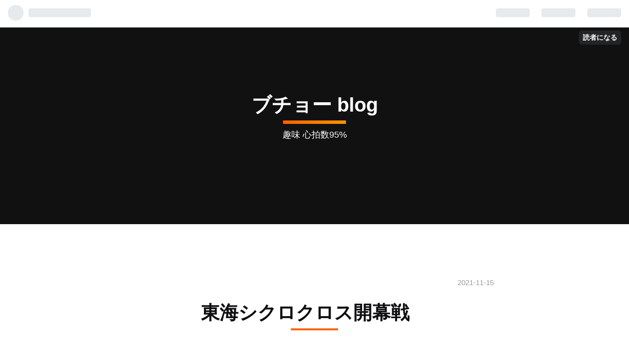

--- FILE ---
content_type: text/html; charset=utf-8
request_url: https://bucyoub51.hatenablog.com/entry/2021/11/15/%E6%9D%B1%E6%B5%B7%E3%82%B7%E3%82%AF%E3%83%AD%E3%82%AF%E3%83%AD%E3%82%B9%E9%96%8B%E5%B9%95%E6%88%A6_
body_size: 11907
content:
<!DOCTYPE html>
<html
  lang="ja"

data-admin-domain="//blog.hatena.ne.jp"
data-admin-origin="https://blog.hatena.ne.jp"
data-author="bucyoub51"
data-avail-langs="ja en"
data-blog="bucyoub51.hatenablog.com"
data-blog-host="bucyoub51.hatenablog.com"
data-blog-is-public="1"
data-blog-name="ブチョー blog"
data-blog-owner="bucyoub51"
data-blog-show-ads="1"
data-blog-show-sleeping-ads=""
data-blog-uri="https://bucyoub51.hatenablog.com/"
data-blog-uuid="8599973812314930227"
data-blogs-uri-base="https://bucyoub51.hatenablog.com"
data-brand="hatenablog"
data-data-layer="{&quot;hatenablog&quot;:{&quot;admin&quot;:{},&quot;analytics&quot;:{&quot;brand_property_id&quot;:&quot;&quot;,&quot;measurement_id&quot;:&quot;&quot;,&quot;non_sampling_property_id&quot;:&quot;&quot;,&quot;property_id&quot;:&quot;&quot;,&quot;separated_property_id&quot;:&quot;UA-29716941-23&quot;},&quot;blog&quot;:{&quot;blog_id&quot;:&quot;8599973812314930227&quot;,&quot;content_seems_japanese&quot;:&quot;true&quot;,&quot;disable_ads&quot;:&quot;&quot;,&quot;enable_ads&quot;:&quot;true&quot;,&quot;enable_keyword_link&quot;:&quot;true&quot;,&quot;entry_show_footer_related_entries&quot;:&quot;true&quot;,&quot;force_pc_view&quot;:&quot;false&quot;,&quot;is_public&quot;:&quot;true&quot;,&quot;is_responsive_view&quot;:&quot;false&quot;,&quot;is_sleeping&quot;:&quot;false&quot;,&quot;lang&quot;:&quot;ja&quot;,&quot;name&quot;:&quot;\u30d6\u30c1\u30e7\u30fc blog&quot;,&quot;owner_name&quot;:&quot;bucyoub51&quot;,&quot;uri&quot;:&quot;https://bucyoub51.hatenablog.com/&quot;},&quot;brand&quot;:&quot;hatenablog&quot;,&quot;page_id&quot;:&quot;entry&quot;,&quot;permalink_entry&quot;:{&quot;author_name&quot;:&quot;bucyoub51&quot;,&quot;categories&quot;:&quot;&quot;,&quot;character_count&quot;:383,&quot;date&quot;:&quot;2021-11-15&quot;,&quot;entry_id&quot;:&quot;13574176438033083637&quot;,&quot;first_category&quot;:&quot;&quot;,&quot;hour&quot;:&quot;10&quot;,&quot;title&quot;:&quot;\u6771\u6d77\u30b7\u30af\u30ed\u30af\u30ed\u30b9\u958b\u5e55\u6226\u3000&quot;,&quot;uri&quot;:&quot;https://bucyoub51.hatenablog.com/entry/2021/11/15/%E6%9D%B1%E6%B5%B7%E3%82%B7%E3%82%AF%E3%83%AD%E3%82%AF%E3%83%AD%E3%82%B9%E9%96%8B%E5%B9%95%E6%88%A6_&quot;},&quot;pro&quot;:&quot;free&quot;,&quot;router_type&quot;:&quot;blogs&quot;}}"
data-device="pc"
data-dont-recommend-pro="false"
data-global-domain="https://hatena.blog"
data-globalheader-color="b"
data-globalheader-type="pc"
data-has-touch-view="1"
data-help-url="https://help.hatenablog.com"
data-page="entry"
data-parts-domain="https://hatenablog-parts.com"
data-plus-available=""
data-pro="false"
data-router-type="blogs"
data-sentry-dsn="https://03a33e4781a24cf2885099fed222b56d@sentry.io/1195218"
data-sentry-environment="production"
data-sentry-sample-rate="0.1"
data-static-domain="https://cdn.blog.st-hatena.com"
data-version="65a34321b4dd58b0e5d22a48708818"




  data-initial-state="{}"

  >
  <head prefix="og: http://ogp.me/ns# fb: http://ogp.me/ns/fb# article: http://ogp.me/ns/article#">

  

  
  <meta name="viewport" content="width=device-width, initial-scale=1.0" />


  


  

  <meta name="robots" content="max-image-preview:large" />


  <meta charset="utf-8"/>
  <meta http-equiv="X-UA-Compatible" content="IE=7; IE=9; IE=10; IE=11" />
  <title>東海シクロクロス開幕戦　 - ブチョー blog</title>

  
  <link rel="canonical" href="https://bucyoub51.hatenablog.com/entry/2021/11/15/%E6%9D%B1%E6%B5%B7%E3%82%B7%E3%82%AF%E3%83%AD%E3%82%AF%E3%83%AD%E3%82%B9%E9%96%8B%E5%B9%95%E6%88%A6_"/>



  

<meta itemprop="name" content="東海シクロクロス開幕戦　 - ブチョー blog"/>

  <meta itemprop="image" content="https://cdn.image.st-hatena.com/image/scale/e6b1fabf444260db536db6cf0b4bf566a54dfd84/backend=imagemagick;version=1;width=1300/https%3A%2F%2Fcdn-ak.f.st-hatena.com%2Fimages%2Ffotolife%2Fb%2Fbucyoub51%2F20211115%2F20211115092935.jpg"/>


  <meta property="og:title" content="東海シクロクロス開幕戦　 - ブチョー blog"/>
<meta property="og:type" content="article"/>
  <meta property="og:url" content="https://bucyoub51.hatenablog.com/entry/2021/11/15/%E6%9D%B1%E6%B5%B7%E3%82%B7%E3%82%AF%E3%83%AD%E3%82%AF%E3%83%AD%E3%82%B9%E9%96%8B%E5%B9%95%E6%88%A6_"/>

  <meta property="og:image" content="https://cdn.image.st-hatena.com/image/scale/e6b1fabf444260db536db6cf0b4bf566a54dfd84/backend=imagemagick;version=1;width=1300/https%3A%2F%2Fcdn-ak.f.st-hatena.com%2Fimages%2Ffotolife%2Fb%2Fbucyoub51%2F20211115%2F20211115092935.jpg"/>

<meta property="og:image:alt" content="東海シクロクロス開幕戦　 - ブチョー blog"/>
    <meta property="og:description" content="ここまで来るのが本当に長かった 去年は松葉杖ついていて まともなレースは2年前 レース始まる前に色々思ったら泣けてきた 後は走るだけ カテゴリー2 優勝 今回 25人だったから昇格は1人だけ 勝ちに行きました 最後までモリモリ走れた 乗り方が良くなった 筋肉で抑え込めてる 僕のサポートチーム ウェイト 中島通接骨院 若山先生 栄養士 ケイコ先生 ここに リカバリーの みさき接骨院藤田先生が入る IRCタイヤシラクエッジ フロント１．６０bar リア １．７０bar 内緒のインサート入れました ２０ｇでシーラントを２０ｇ減らしました ±ゼロ インサート入れることでピットまで乗って帰れます 安定の…" />
<meta property="og:site_name" content="ブチョー blog"/>

  <meta property="article:published_time" content="2021-11-15T01:08:28Z" />

      <meta name="twitter:card"  content="summary_large_image" />
    <meta name="twitter:image" content="https://cdn.image.st-hatena.com/image/scale/e6b1fabf444260db536db6cf0b4bf566a54dfd84/backend=imagemagick;version=1;width=1300/https%3A%2F%2Fcdn-ak.f.st-hatena.com%2Fimages%2Ffotolife%2Fb%2Fbucyoub51%2F20211115%2F20211115092935.jpg" />  <meta name="twitter:title" content="東海シクロクロス開幕戦　 - ブチョー blog" />    <meta name="twitter:description" content="ここまで来るのが本当に長かった 去年は松葉杖ついていて まともなレースは2年前 レース始まる前に色々思ったら泣けてきた 後は走るだけ カテゴリー2 優勝 今回 25人だったから昇格は1人だけ 勝ちに行きました 最後までモリモリ走れた 乗り方が良くなった 筋肉で抑え込めてる 僕のサポートチーム ウェイト 中島通接骨院 若…" />  <meta name="twitter:app:name:iphone" content="はてなブログアプリ" />
  <meta name="twitter:app:id:iphone" content="583299321" />
  <meta name="twitter:app:url:iphone" content="hatenablog:///open?uri=https%3A%2F%2Fbucyoub51.hatenablog.com%2Fentry%2F2021%2F11%2F15%2F%25E6%259D%25B1%25E6%25B5%25B7%25E3%2582%25B7%25E3%2582%25AF%25E3%2583%25AD%25E3%2582%25AF%25E3%2583%25AD%25E3%2582%25B9%25E9%2596%258B%25E5%25B9%2595%25E6%2588%25A6_" />  <meta name="twitter:site" content="@BucyoCoffee" />
  
    <meta name="description" content="ここまで来るのが本当に長かった 去年は松葉杖ついていて まともなレースは2年前 レース始まる前に色々思ったら泣けてきた 後は走るだけ カテゴリー2 優勝 今回 25人だったから昇格は1人だけ 勝ちに行きました 最後までモリモリ走れた 乗り方が良くなった 筋肉で抑え込めてる 僕のサポートチーム ウェイト 中島通接骨院 若山先生 栄養士 ケイコ先生 ここに リカバリーの みさき接骨院藤田先生が入る IRCタイヤシラクエッジ フロント１．６０bar リア １．７０bar 内緒のインサート入れました ２０ｇでシーラントを２０ｇ減らしました ±ゼロ インサート入れることでピットまで乗って帰れます 安定の…" />
    <meta name="keywords" content="BUCYOCOFFEE" />


  
<script
  id="embed-gtm-data-layer-loader"
  data-data-layer-page-specific="{&quot;hatenablog&quot;:{&quot;blogs_permalink&quot;:{&quot;is_author_pro&quot;:&quot;false&quot;,&quot;blog_afc_issued&quot;:&quot;false&quot;,&quot;entry_afc_issued&quot;:&quot;false&quot;,&quot;is_blog_sleeping&quot;:&quot;false&quot;,&quot;has_related_entries_with_elasticsearch&quot;:&quot;true&quot;}}}"
>
(function() {
  function loadDataLayer(elem, attrName) {
    if (!elem) { return {}; }
    var json = elem.getAttribute(attrName);
    if (!json) { return {}; }
    return JSON.parse(json);
  }

  var globalVariables = loadDataLayer(
    document.documentElement,
    'data-data-layer'
  );
  var pageSpecificVariables = loadDataLayer(
    document.getElementById('embed-gtm-data-layer-loader'),
    'data-data-layer-page-specific'
  );

  var variables = [globalVariables, pageSpecificVariables];

  if (!window.dataLayer) {
    window.dataLayer = [];
  }

  for (var i = 0; i < variables.length; i++) {
    window.dataLayer.push(variables[i]);
  }
})();
</script>

<!-- Google Tag Manager -->
<script>(function(w,d,s,l,i){w[l]=w[l]||[];w[l].push({'gtm.start':
new Date().getTime(),event:'gtm.js'});var f=d.getElementsByTagName(s)[0],
j=d.createElement(s),dl=l!='dataLayer'?'&l='+l:'';j.async=true;j.src=
'https://www.googletagmanager.com/gtm.js?id='+i+dl;f.parentNode.insertBefore(j,f);
})(window,document,'script','dataLayer','GTM-P4CXTW');</script>
<!-- End Google Tag Manager -->











  <link rel="shortcut icon" href="https://bucyoub51.hatenablog.com/icon/favicon">
<link rel="apple-touch-icon" href="https://bucyoub51.hatenablog.com/icon/touch">
<link rel="icon" sizes="192x192" href="https://bucyoub51.hatenablog.com/icon/link">

  

<link rel="alternate" type="application/atom+xml" title="Atom" href="https://bucyoub51.hatenablog.com/feed"/>
<link rel="alternate" type="application/rss+xml" title="RSS2.0" href="https://bucyoub51.hatenablog.com/rss"/>

  <link rel="alternate" type="application/json+oembed" href="https://hatena.blog/oembed?url=https%3A%2F%2Fbucyoub51.hatenablog.com%2Fentry%2F2021%2F11%2F15%2F%25E6%259D%25B1%25E6%25B5%25B7%25E3%2582%25B7%25E3%2582%25AF%25E3%2583%25AD%25E3%2582%25AF%25E3%2583%25AD%25E3%2582%25B9%25E9%2596%258B%25E5%25B9%2595%25E6%2588%25A6_&amp;format=json" title="oEmbed Profile of 東海シクロクロス開幕戦　"/>
<link rel="alternate" type="text/xml+oembed" href="https://hatena.blog/oembed?url=https%3A%2F%2Fbucyoub51.hatenablog.com%2Fentry%2F2021%2F11%2F15%2F%25E6%259D%25B1%25E6%25B5%25B7%25E3%2582%25B7%25E3%2582%25AF%25E3%2583%25AD%25E3%2582%25AF%25E3%2583%25AD%25E3%2582%25B9%25E9%2596%258B%25E5%25B9%2595%25E6%2588%25A6_&amp;format=xml" title="oEmbed Profile of 東海シクロクロス開幕戦　"/>
  
  <link rel="author" href="http://www.hatena.ne.jp/bucyoub51/">

  

  
      <link rel="preload" href="https://cdn-ak.f.st-hatena.com/images/fotolife/b/bucyoub51/20211115/20211115092935.jpg" as="image"/>


  
    
<link rel="stylesheet" type="text/css" href="https://cdn.blog.st-hatena.com/css/blog.css?version=65a34321b4dd58b0e5d22a48708818"/>

    
  <link rel="stylesheet" type="text/css" href="https://usercss.blog.st-hatena.com/blog_style/8599973812314930227/0f300470f07719525b68e770ebc53f0571060e21"/>
  
  

  

  
<script> </script>

  
<style>
  div#google_afc_user,
  div.google-afc-user-container,
  div.google_afc_image,
  div.google_afc_blocklink {
      display: block !important;
  }
</style>


  
    <script src="https://cdn.pool.st-hatena.com/valve/valve.js" async></script>
<script id="test-valve-definition">
  var valve = window.valve || [];

  valve.push(function(v) {
    
    

    v.config({
      service: 'blog',
      content: {
        result: 'adtrust',
        documentIds: ["blog:entry:13574176438033083637"]
      }
    });
    v.defineDFPSlot({"lazy":1,"sizes":{"mappings":[[[320,568],[[336,280],[300,250],"fluid"]],[[0,0],[[300,250]]]]},"slotId":"ad-in-entry","unit":"/4374287/blog_pc_entry_sleep_in-article"});    v.defineDFPSlot({"lazy":"","sizes":[[300,250],[336,280],[468,60],"fluid"],"slotId":"google_afc_user_container_0","unit":"/4374287/blog_user"});
    v.sealDFPSlots();
  });
</script>

  

  
    <script type="application/ld+json">{"@context":"http://schema.org","@type":"Article","dateModified":"2021-11-15T10:08:28+09:00","datePublished":"2021-11-15T10:08:28+09:00","description":"ここまで来るのが本当に長かった 去年は松葉杖ついていて まともなレースは2年前 レース始まる前に色々思ったら泣けてきた 後は走るだけ カテゴリー2 優勝 今回 25人だったから昇格は1人だけ 勝ちに行きました 最後までモリモリ走れた 乗り方が良くなった 筋肉で抑え込めてる 僕のサポートチーム ウェイト 中島通接骨院 若山先生 栄養士 ケイコ先生 ここに リカバリーの みさき接骨院藤田先生が入る IRCタイヤシラクエッジ フロント１．６０bar リア １．７０bar 内緒のインサート入れました ２０ｇでシーラントを２０ｇ減らしました ±ゼロ インサート入れることでピットまで乗って帰れます 安定の…","headline":"東海シクロクロス開幕戦 ","image":["https://cdn-ak.f.st-hatena.com/images/fotolife/b/bucyoub51/20211115/20211115092935.jpg"],"mainEntityOfPage":{"@id":"https://bucyoub51.hatenablog.com/entry/2021/11/15/%E6%9D%B1%E6%B5%B7%E3%82%B7%E3%82%AF%E3%83%AD%E3%82%AF%E3%83%AD%E3%82%B9%E9%96%8B%E5%B9%95%E6%88%A6_","@type":"WebPage"}}</script>

  

  
</head>

  <body class="page-entry globalheader-ng-enabled">
    

<div id="globalheader-container"
  data-brand="hatenablog"
  
  >
  <iframe id="globalheader" height="37" frameborder="0" allowTransparency="true"></iframe>
</div>


  
  
  
    <nav class="
      blog-controlls
      
    ">
      <div class="blog-controlls-blog-icon">
        <a href="https://bucyoub51.hatenablog.com/">
          <img src="https://cdn.image.st-hatena.com/image/square/d3c5a61ce91d0beedee99e735fed7146ff65facd/backend=imagemagick;height=128;version=1;width=128/https%3A%2F%2Fcdn.user.blog.st-hatena.com%2Fblog_custom_icon%2F145642761%2F1546470816496318" alt="ブチョー blog"/>
        </a>
      </div>
      <div class="blog-controlls-title">
        <a href="https://bucyoub51.hatenablog.com/">ブチョー blog</a>
      </div>
      <a href="https://blog.hatena.ne.jp/bucyoub51/bucyoub51.hatenablog.com/subscribe?utm_source=blogs_topright_button&amp;utm_medium=button&amp;utm_campaign=subscribe_blog" class="blog-controlls-subscribe-btn test-blog-header-controlls-subscribe">
        読者になる
      </a>
    </nav>
  

  <div id="container">
    <div id="container-inner">
      <header id="blog-title" data-brand="hatenablog">
  <div id="blog-title-inner" >
    <div id="blog-title-content">
      <h1 id="title"><a href="https://bucyoub51.hatenablog.com/">ブチョー blog</a></h1>
      
        <h2 id="blog-description">趣味 心拍数95%</h2>
      
    </div>
  </div>
</header>

      

      
      




<div id="content" class="hfeed"
  
  >
  <div id="content-inner">
    <div id="wrapper">
      <div id="main">
        <div id="main-inner">
          

          


  


          
  
  <!-- google_ad_section_start -->
  <!-- rakuten_ad_target_begin -->
  
  
  

  

  
    
      
        <article class="entry hentry test-hentry js-entry-article date-first autopagerize_page_element chars-400 words-100 mode-html entry-odd" id="entry-13574176438033083637" data-keyword-campaign="" data-uuid="13574176438033083637" data-publication-type="entry">
  <div class="entry-inner">
    <header class="entry-header">
  
    <div class="date entry-date first">
    <a href="https://bucyoub51.hatenablog.com/archive/2021/11/15" rel="nofollow">
      <time datetime="2021-11-15T01:08:28Z" title="2021-11-15T01:08:28Z">
        <span class="date-year">2021</span><span class="hyphen">-</span><span class="date-month">11</span><span class="hyphen">-</span><span class="date-day">15</span>
      </time>
    </a>
      </div>
  <h1 class="entry-title">
  <a href="https://bucyoub51.hatenablog.com/entry/2021/11/15/%E6%9D%B1%E6%B5%B7%E3%82%B7%E3%82%AF%E3%83%AD%E3%82%AF%E3%83%AD%E3%82%B9%E9%96%8B%E5%B9%95%E6%88%A6_" class="entry-title-link bookmark">東海シクロクロス開幕戦　</a>
</h1>

  
  


  

  

</header>

    


    <div class="entry-content hatenablog-entry">
  
    <p>ここまで来るのが本当に長かった　</p>
<p>去年は松葉杖ついていて　</p>
<p>まともなレースは2年前　　</p>
<p>レース始まる前に色々思ったら泣けてきた　</p>
<p>後は走るだけ　　</p>
<p> </p>
<p> </p>
<p>カテゴリー2 優勝　　</p>
<p>今回　25人だったから昇格は1人だけ　</p>
<p>勝ちに行きました　</p>
<p><img class="hatena-fotolife" src="https://cdn-ak.f.st-hatena.com/images/fotolife/b/bucyoub51/20211115/20211115092935.jpg" border="0" alt="f:id:bucyoub51:20211115092935j:image" title="f:id:bucyoub51:20211115092935j:image" width="1086" height="1448" loading="lazy" /><br /><img class="hatena-fotolife" src="https://cdn-ak.f.st-hatena.com/images/fotolife/b/bucyoub51/20211115/20211115092932.jpg" border="0" alt="f:id:bucyoub51:20211115092932j:image" title="f:id:bucyoub51:20211115092932j:image" width="1448" height="1086" loading="lazy" />　</p>
<p>最後までモリモリ走れた</p>
<p><img class="hatena-fotolife" src="https://cdn-ak.f.st-hatena.com/images/fotolife/b/bucyoub51/20211115/20211115093124.jpg" border="0" alt="f:id:bucyoub51:20211115093124j:image" title="f:id:bucyoub51:20211115093124j:image" width="1333" height="1448" loading="lazy" /></p>
<p>乗り方が良くなった　</p>
<p>筋肉で抑え込めてる<br /><img class="hatena-fotolife" src="https://cdn-ak.f.st-hatena.com/images/fotolife/b/bucyoub51/20211115/20211115092930.jpg" border="0" alt="f:id:bucyoub51:20211115092930j:image" title="f:id:bucyoub51:20211115092930j:image" width="1448" height="966" loading="lazy" />　</p>
<p>僕のサポートチーム　</p>
<p>ウェイト　中島通<a class="keyword" href="http://d.hatena.ne.jp/keyword/%C0%DC%B9%FC%B1%A1">接骨院</a>　若山先生　</p>
<p>栄養士　ケイコ先生</p>
<p>ここに　<a class="keyword" href="http://d.hatena.ne.jp/keyword/%A5%EA%A5%AB%A5%D0%A5%EA">リカバリ</a>ーの</p>
<p>みさき<a class="keyword" href="http://d.hatena.ne.jp/keyword/%C0%DC%B9%FC%B1%A1">接骨院</a>藤田先生が入る</p>
<p><img class="hatena-fotolife" src="https://cdn-ak.f.st-hatena.com/images/fotolife/b/bucyoub51/20211115/20211115093129.jpg" border="0" alt="f:id:bucyoub51:20211115093129j:image" title="f:id:bucyoub51:20211115093129j:image" width="1086" height="1448" loading="lazy" /></p>
<p><img class="hatena-fotolife" src="https://cdn-ak.f.st-hatena.com/images/fotolife/b/bucyoub51/20211115/20211115092813.jpg" border="0" alt="f:id:bucyoub51:20211115092813j:image" title="f:id:bucyoub51:20211115092813j:image" width="1448" height="1086" loading="lazy" /></p>
<p>　<a class="keyword" href="http://d.hatena.ne.jp/keyword/IRC">IRC</a>タイヤ<a class="keyword" href="http://d.hatena.ne.jp/keyword/%A5%B7%A5%E9%A5%AF">シラク</a>エッジ　　フロント１．６０bar　　リア　１．７０bar</p>
<p>内緒のインサート入れました　２０ｇでシーラントを２０ｇ減らしました</p>
<p>±ゼロ</p>
<p>　インサート入れることでピットまで乗って帰れます</p>
<p><img src="https://cdn-ak.f.st-hatena.com/images/fotolife/b/bucyoub51/20211115/20211115100123.jpg" alt="f:id:bucyoub51:20211115100123j:plain" width="1448" height="1086" loading="lazy" title="" class="hatena-fotolife" itemprop="image" /></p>
<p><br />安定のウルフトゥース４２T<br /><img class="hatena-fotolife" src="https://cdn-ak.f.st-hatena.com/images/fotolife/b/bucyoub51/20211115/20211115092806.jpg" border="0" alt="f:id:bucyoub51:20211115092806j:image" title="f:id:bucyoub51:20211115092806j:image" width="1448" height="1086" loading="lazy" /><br /><img class="hatena-fotolife" src="https://cdn-ak.f.st-hatena.com/images/fotolife/b/bucyoub51/20211115/20211115092816.jpg" border="0" alt="f:id:bucyoub51:20211115092816j:image" title="f:id:bucyoub51:20211115092816j:image" width="1448" height="1086" loading="lazy" /><br /><img class="hatena-fotolife" src="https://cdn-ak.f.st-hatena.com/images/fotolife/b/bucyoub51/20211115/20211115092810.jpg" border="0" alt="f:id:bucyoub51:20211115092810j:image" title="f:id:bucyoub51:20211115092810j:image" width="1448" height="1086" loading="lazy" /><br /><img class="hatena-fotolife" src="https://cdn-ak.f.st-hatena.com/images/fotolife/b/bucyoub51/20211115/20211115092803.jpg" border="0" alt="f:id:bucyoub51:20211115092803j:image" title="f:id:bucyoub51:20211115092803j:image" width="1448" height="1086" loading="lazy" /></p>
<p><a class="keyword" href="http://d.hatena.ne.jp/keyword/%A5%EA%A5%AB%A5%D0%A5%EA">リカバリ</a>ーはブチョー<a class="keyword" href="http://d.hatena.ne.jp/keyword/%A5%D7%A5%ED%A5%C6%A5%A4%A5%F3">プロテイン</a>とアスリチューン　スピードキュア</p>
<p>明日が違う</p>
<p><img class="hatena-fotolife" src="https://cdn-ak.f.st-hatena.com/images/fotolife/b/bucyoub51/20211115/20211115093135.jpg" border="0" alt="f:id:bucyoub51:20211115093135j:image" title="f:id:bucyoub51:20211115093135j:image" width="1086" height="1448" loading="lazy" /></p>
<p>1年間レース中レース前レース後　たくさん応援ありがとうございました！</p>
<p> </p>
    
    




    

  
</div>

    
  <footer class="entry-footer">
    
    <div class="entry-tags-wrapper">
  <div class="entry-tags">  </div>
</div>

    <p class="entry-footer-section track-inview-by-gtm" data-gtm-track-json="{&quot;area&quot;: &quot;finish_reading&quot;}">
  <span class="author vcard"><span class="fn" data-load-nickname="1" data-user-name="bucyoub51" >bucyoub51</span></span>
  <span class="entry-footer-time"><a href="https://bucyoub51.hatenablog.com/entry/2021/11/15/%E6%9D%B1%E6%B5%B7%E3%82%B7%E3%82%AF%E3%83%AD%E3%82%AF%E3%83%AD%E3%82%B9%E9%96%8B%E5%B9%95%E6%88%A6_"><time data-relative datetime="2021-11-15T01:08:28Z" title="2021-11-15T01:08:28Z" class="updated">2021-11-15 10:08</time></a></span>
  
  
  
    <span class="
      entry-footer-subscribe
      
    " data-test-blog-controlls-subscribe>
      <a href="https://blog.hatena.ne.jp/bucyoub51/bucyoub51.hatenablog.com/subscribe?utm_source=blogs_entry_footer&amp;utm_campaign=subscribe_blog&amp;utm_medium=button">
        読者になる
      </a>
    </span>
  
</p>

    
  <div
    class="hatena-star-container"
    data-hatena-star-container
    data-hatena-star-url="https://bucyoub51.hatenablog.com/entry/2021/11/15/%E6%9D%B1%E6%B5%B7%E3%82%B7%E3%82%AF%E3%83%AD%E3%82%AF%E3%83%AD%E3%82%B9%E9%96%8B%E5%B9%95%E6%88%A6_"
    data-hatena-star-title="東海シクロクロス開幕戦　"
    data-hatena-star-variant="profile-icon"
    data-hatena-star-profile-url-template="https://blog.hatena.ne.jp/{username}/"
  ></div>


    
<div class="social-buttons">
  
  
    <div class="social-button-item">
      <a href="https://b.hatena.ne.jp/entry/s/bucyoub51.hatenablog.com/entry/2021/11/15/%E6%9D%B1%E6%B5%B7%E3%82%B7%E3%82%AF%E3%83%AD%E3%82%AF%E3%83%AD%E3%82%B9%E9%96%8B%E5%B9%95%E6%88%A6_" class="hatena-bookmark-button" data-hatena-bookmark-url="https://bucyoub51.hatenablog.com/entry/2021/11/15/%E6%9D%B1%E6%B5%B7%E3%82%B7%E3%82%AF%E3%83%AD%E3%82%AF%E3%83%AD%E3%82%B9%E9%96%8B%E5%B9%95%E6%88%A6_" data-hatena-bookmark-layout="vertical-balloon" data-hatena-bookmark-lang="ja" title="この記事をはてなブックマークに追加"><img src="https://b.st-hatena.com/images/entry-button/button-only.gif" alt="この記事をはてなブックマークに追加" width="20" height="20" style="border: none;" /></a>
    </div>
  
  
    <div class="social-button-item">
      <div class="fb-share-button" data-layout="box_count" data-href="https://bucyoub51.hatenablog.com/entry/2021/11/15/%E6%9D%B1%E6%B5%B7%E3%82%B7%E3%82%AF%E3%83%AD%E3%82%AF%E3%83%AD%E3%82%B9%E9%96%8B%E5%B9%95%E6%88%A6_"></div>
    </div>
  
  
    
    
    <div class="social-button-item">
      <a
          class="entry-share-button entry-share-button-twitter test-share-button-twitter"
          href="https://x.com/intent/tweet?text=%E6%9D%B1%E6%B5%B7%E3%82%B7%E3%82%AF%E3%83%AD%E3%82%AF%E3%83%AD%E3%82%B9%E9%96%8B%E5%B9%95%E6%88%A6%E3%80%80+-+%E3%83%96%E3%83%81%E3%83%A7%E3%83%BC+blog&amp;url=https%3A%2F%2Fbucyoub51.hatenablog.com%2Fentry%2F2021%2F11%2F15%2F%25E6%259D%25B1%25E6%25B5%25B7%25E3%2582%25B7%25E3%2582%25AF%25E3%2583%25AD%25E3%2582%25AF%25E3%2583%25AD%25E3%2582%25B9%25E9%2596%258B%25E5%25B9%2595%25E6%2588%25A6_"
          title="X（Twitter）で投稿する"
        ></a>
    </div>
  
  
  
  
  
  
</div>

    
  
  
    
    <div class="google-afc-image test-google-rectangle-ads">      
      
      <div id="google_afc_user_container_0" class="google-afc-user-container google_afc_blocklink2_5 google_afc_boder" data-test-unit="/4374287/blog_user"></div>
      
        <a href="http://blog.hatena.ne.jp/guide/pro" class="open-pro-modal" data-guide-pro-modal-ad-url="https://hatena.blog/guide/pro/modal/ad">広告を非表示にする</a>
      
    </div>
  
  


    <div class="customized-footer">
      

        

          <div class="entry-footer-modules" id="entry-footer-secondary-modules">      
<div class="hatena-module hatena-module-related-entries" >
      
  <!-- Hatena-Epic-has-related-entries-with-elasticsearch:true -->
  <div class="hatena-module-title">
    関連記事
  </div>
  <div class="hatena-module-body">
    <ul class="related-entries hatena-urllist urllist-with-thumbnails">
  
  
    
    <li class="urllist-item related-entries-item">
      <div class="urllist-item-inner related-entries-item-inner">
        
          
                      <a class="urllist-image-link related-entries-image-link" href="https://bucyoub51.hatenablog.com/entry/2021/09/30/9%E6%9C%8830%E6%97%A5_%E3%82%A2%E3%82%B9%E3%83%AA%E3%83%81%E3%83%A5%E3%83%BC%E3%83%B3%E3%82%B9%E3%83%94%E3%83%BC%E3%83%89%E3%82%AD%E3%83%A5%E3%82%A2">
  <img alt="9月30日　アスリチューンスピードキュア" src="https://cdn.image.st-hatena.com/image/square/cd1888509d31078ccbfaccb0aeee53a690da73b4/backend=imagemagick;height=100;version=1;width=100/https%3A%2F%2Fcdn-ak.f.st-hatena.com%2Fimages%2Ffotolife%2Fb%2Fbucyoub51%2F20210930%2F20210930094847.jpg" class="urllist-image related-entries-image" title="9月30日　アスリチューンスピードキュア" width="100" height="100" loading="lazy">
</a>
            <div class="urllist-date-link related-entries-date-link">
  <a href="https://bucyoub51.hatenablog.com/archive/2021/09/30" rel="nofollow">
    <time datetime="2021-09-30T00:58:15Z" title="2021年9月30日">
      2021-09-30
    </time>
  </a>
</div>

          <a href="https://bucyoub51.hatenablog.com/entry/2021/09/30/9%E6%9C%8830%E6%97%A5_%E3%82%A2%E3%82%B9%E3%83%AA%E3%83%81%E3%83%A5%E3%83%BC%E3%83%B3%E3%82%B9%E3%83%94%E3%83%BC%E3%83%89%E3%82%AD%E3%83%A5%E3%82%A2" class="urllist-title-link related-entries-title-link  urllist-title related-entries-title">9月30日 アスリチューンスピードキュア</a>




          
          

                      <div class="urllist-entry-body related-entries-entry-body">昨日は身体がパキンパキンでした 筋トレのスクワットのメインセ…</div>
      </div>
    </li>
  
    
    <li class="urllist-item related-entries-item">
      <div class="urllist-item-inner related-entries-item-inner">
        
          
                      <a class="urllist-image-link related-entries-image-link" href="https://bucyoub51.hatenablog.com/entry/2020/12/18/%E4%B8%AD%E5%B3%B6%E9%80%9A%E6%8E%A5%E9%AA%A8%E9%99%A2">
  <img alt="中島通接骨院" src="https://cdn.image.st-hatena.com/image/square/aa84d404906582e56bf27f5077004d751e37c7e5/backend=imagemagick;height=100;version=1;width=100/https%3A%2F%2Fcdn-ak.f.st-hatena.com%2Fimages%2Ffotolife%2Fb%2Fbucyoub51%2F20201218%2F20201218173456.png" class="urllist-image related-entries-image" title="中島通接骨院" width="100" height="100" loading="lazy">
</a>
            <div class="urllist-date-link related-entries-date-link">
  <a href="https://bucyoub51.hatenablog.com/archive/2020/12/18" rel="nofollow">
    <time datetime="2020-12-18T09:05:48Z" title="2020年12月18日">
      2020-12-18
    </time>
  </a>
</div>

          <a href="https://bucyoub51.hatenablog.com/entry/2020/12/18/%E4%B8%AD%E5%B3%B6%E9%80%9A%E6%8E%A5%E9%AA%A8%E9%99%A2" class="urllist-title-link related-entries-title-link  urllist-title related-entries-title">中島通接骨院</a>




          
          

                      <div class="urllist-entry-body related-entries-entry-body">僕が身体を強化するために通っている もう一つの接骨院が 愛知…</div>
      </div>
    </li>
  
    
    <li class="urllist-item related-entries-item">
      <div class="urllist-item-inner related-entries-item-inner">
        
          
                      <a class="urllist-image-link related-entries-image-link" href="https://bucyoub51.hatenablog.com/entry/2020/12/18/%E3%81%BF%E3%81%95%E3%81%8D%E6%8E%A5%E9%AA%A8%E9%99%A2">
  <img alt="みさき接骨院" src="https://cdn.image.st-hatena.com/image/square/6e98d8b8dd270d0b8a33a2bdd4cf1aaa7221dabf/backend=imagemagick;height=100;version=1;width=100/https%3A%2F%2Fcdn-ak.f.st-hatena.com%2Fimages%2Ffotolife%2Fb%2Fbucyoub51%2F20201218%2F20201218171304.jpg" class="urllist-image related-entries-image" title="みさき接骨院" width="100" height="100" loading="lazy">
</a>
            <div class="urllist-date-link related-entries-date-link">
  <a href="https://bucyoub51.hatenablog.com/archive/2020/12/18" rel="nofollow">
    <time datetime="2020-12-18T08:32:43Z" title="2020年12月18日">
      2020-12-18
    </time>
  </a>
</div>

          <a href="https://bucyoub51.hatenablog.com/entry/2020/12/18/%E3%81%BF%E3%81%95%E3%81%8D%E6%8E%A5%E9%AA%A8%E9%99%A2" class="urllist-title-link related-entries-title-link  urllist-title related-entries-title">みさき接骨院</a>




          
          

                      <div class="urllist-entry-body related-entries-entry-body">みさき接骨に行きました 昨日は ブチョー夫人が美容鍼を受けて…</div>
      </div>
    </li>
  
    
    <li class="urllist-item related-entries-item">
      <div class="urllist-item-inner related-entries-item-inner">
        
          
                      <a class="urllist-image-link related-entries-image-link" href="https://bucyoub51.hatenablog.com/entry/2020/10/09/%E9%9B%A8">
  <img alt="雨" src="https://cdn.image.st-hatena.com/image/square/9a360543a1386edee580deb415da48243a9ac346/backend=imagemagick;height=100;version=1;width=100/https%3A%2F%2Fcdn-ak.f.st-hatena.com%2Fimages%2Ffotolife%2Fb%2Fbucyoub51%2F20201009%2F20201009074010.jpg" class="urllist-image related-entries-image" title="雨" width="100" height="100" loading="lazy">
</a>
            <div class="urllist-date-link related-entries-date-link">
  <a href="https://bucyoub51.hatenablog.com/archive/2020/10/09" rel="nofollow">
    <time datetime="2020-10-09T00:10:00Z" title="2020年10月9日">
      2020-10-09
    </time>
  </a>
</div>

          <a href="https://bucyoub51.hatenablog.com/entry/2020/10/09/%E9%9B%A8" class="urllist-title-link related-entries-title-link  urllist-title related-entries-title">雨</a>




          
          

                      <div class="urllist-entry-body related-entries-entry-body">昨日 走るはずだったけど豆が無くなったので朝から焙煎して そ…</div>
      </div>
    </li>
  
    
    <li class="urllist-item related-entries-item">
      <div class="urllist-item-inner related-entries-item-inner">
        
          
                      <a class="urllist-image-link related-entries-image-link" href="https://bucyoub51.hatenablog.com/entry/2020/06/03/%E3%83%96%E3%83%81%E3%83%A7%E3%83%BC%E3%81%BF%E3%81%95%E3%81%8D%E6%8E%A5%E9%AA%A8%E9%99%A2%E3%81%AB%E8%A1%8C%E3%81%8F">
  <img alt="ブチョーみさき接骨院に行く" src="https://cdn.image.st-hatena.com/image/square/fc54ea816efa3f8e1bb0bddd0b5943c852a70777/backend=imagemagick;height=100;version=1;width=100/https%3A%2F%2Fcdn-ak.f.st-hatena.com%2Fimages%2Ffotolife%2Fb%2Fbucyoub51%2F20200602%2F20200602201503.jpg" class="urllist-image related-entries-image" title="ブチョーみさき接骨院に行く" width="100" height="100" loading="lazy">
</a>
            <div class="urllist-date-link related-entries-date-link">
  <a href="https://bucyoub51.hatenablog.com/archive/2020/06/03" rel="nofollow">
    <time datetime="2020-06-03T02:30:32Z" title="2020年6月3日">
      2020-06-03
    </time>
  </a>
</div>

          <a href="https://bucyoub51.hatenablog.com/entry/2020/06/03/%E3%83%96%E3%83%81%E3%83%A7%E3%83%BC%E3%81%BF%E3%81%95%E3%81%8D%E6%8E%A5%E9%AA%A8%E9%99%A2%E3%81%AB%E8%A1%8C%E3%81%8F" class="urllist-title-link related-entries-title-link  urllist-title related-entries-title">ブチョーみさき接骨院に行く</a>




          
          

                      <div class="urllist-entry-body related-entries-entry-body">2ヶ月ぶりに身体をほぐしに行きました トレーニングはやってい…</div>
      </div>
    </li>
  
</ul>

  </div>
</div>
  </div>
        

      
    </div>
    

  </footer>

  </div>
</article>

      
      
    
  

  
  <!-- rakuten_ad_target_end -->
  <!-- google_ad_section_end -->
  
  
  
  <div class="pager pager-permalink permalink">
    
      
      <span class="pager-prev">
        <a href="https://bucyoub51.hatenablog.com/entry/2021/11/16/11%E6%9C%8815%E6%97%A5_%E6%80%9D%E3%81%A3%E3%81%9F%E3%81%93%E3%81%A8" rel="prev">
          <span class="pager-arrow">&laquo; </span>
          11月15日　思ったこと
        </a>
      </span>
    
    
      
      <span class="pager-next">
        <a href="https://bucyoub51.hatenablog.com/entry/2021/11/12/" rel="next">
          ■
          <span class="pager-arrow"> &raquo;</span>
        </a>
      </span>
    
  </div>


  



        </div>
      </div>

      <aside id="box1">
  <div id="box1-inner">
  </div>
</aside>

    </div><!-- #wrapper -->

    
<aside id="box2">
  
  <div id="box2-inner">
    
      

<div class="hatena-module hatena-module-profile">
  <div class="hatena-module-title">
    プロフィール
  </div>
  <div class="hatena-module-body">
    
    <a href="https://bucyoub51.hatenablog.com/about" class="profile-icon-link">
      <img src="https://cdn.profile-image.st-hatena.com/users/bucyoub51/profile.png?1588718573"
      alt="id:bucyoub51" class="profile-icon" />
    </a>
    

    
    <span class="id">
      <a href="https://bucyoub51.hatenablog.com/about" class="hatena-id-link"><span data-load-nickname="1" data-user-name="bucyoub51">id:bucyoub51</span></a>
      
  
  


    </span>
    

    

    

    
      <div class="hatena-follow-button-box btn-subscribe js-hatena-follow-button-box"
  
  >

  <a href="#" class="hatena-follow-button js-hatena-follow-button">
    <span class="subscribing">
      <span class="foreground">読者です</span>
      <span class="background">読者をやめる</span>
    </span>
    <span class="unsubscribing" data-track-name="profile-widget-subscribe-button" data-track-once>
      <span class="foreground">読者になる</span>
      <span class="background">読者になる</span>
    </span>
  </a>
  <div class="subscription-count-box js-subscription-count-box">
    <i></i>
    <u></u>
    <span class="subscription-count js-subscription-count">
    </span>
  </div>
</div>

    

    

    <div class="profile-about">
      <a href="https://bucyoub51.hatenablog.com/about">このブログについて</a>
    </div>

  </div>
</div>

    
      <div class="hatena-module hatena-module-search-box">
  <div class="hatena-module-title">
    検索
  </div>
  <div class="hatena-module-body">
    <form class="search-form" role="search" action="https://bucyoub51.hatenablog.com/search" method="get">
  <input type="text" name="q" class="search-module-input" value="" placeholder="記事を検索" required>
  <input type="submit" value="検索" class="search-module-button" />
</form>

  </div>
</div>

    
      <div class="hatena-module hatena-module-links">
  <div class="hatena-module-title">
    リンク
  </div>
  <div class="hatena-module-body">
    <ul class="hatena-urllist">
      
        <li>
          <a href="https://hatena.blog/">はてなブログ</a>
        </li>
      
        <li>
          <a href="https://hatena.blog/guide?via=200109">ブログをはじめる</a>
        </li>
      
        <li>
          <a href="http://blog.hatenablog.com">週刊はてなブログ</a>
        </li>
      
        <li>
          <a href="https://hatena.blog/guide/pro">はてなブログPro</a>
        </li>
      
    </ul>
  </div>
</div>

    
      <div class="hatena-module hatena-module-recent-entries ">
  <div class="hatena-module-title">
    <a href="https://bucyoub51.hatenablog.com/archive">
      最新記事
    </a>
  </div>
  <div class="hatena-module-body">
    <ul class="recent-entries hatena-urllist ">
  
  
    
    <li class="urllist-item recent-entries-item">
      <div class="urllist-item-inner recent-entries-item-inner">
        
          
          
          <a href="https://bucyoub51.hatenablog.com/entry/2026/01/15/1%E6%9C%8815%E6%97%A5%E3%83%96%E3%83%81%E3%83%A7%E3%83%BC" class="urllist-title-link recent-entries-title-link  urllist-title recent-entries-title">1月15日ブチョー</a>




          
          

                </div>
    </li>
  
    
    <li class="urllist-item recent-entries-item">
      <div class="urllist-item-inner recent-entries-item-inner">
        
          
          
          <a href="https://bucyoub51.hatenablog.com/entry/2026/01/12/%E6%9D%B1%E6%B5%B7cx%E6%84%9B%E7%9F%A5%E7%89%A7%E5%A0%B4_DAY2_" class="urllist-title-link recent-entries-title-link  urllist-title recent-entries-title">東海cx愛知牧場　DAY2 </a>




          
          

                </div>
    </li>
  
    
    <li class="urllist-item recent-entries-item">
      <div class="urllist-item-inner recent-entries-item-inner">
        
          
          
          <a href="https://bucyoub51.hatenablog.com/entry/2026/01/10/%E6%9D%B1%E6%B5%B7cx%E6%84%9B%E7%9F%A5%E7%89%A7%E5%A0%B4DAY1_" class="urllist-title-link recent-entries-title-link  urllist-title recent-entries-title">東海cx愛知牧場DAY1 </a>




          
          

                </div>
    </li>
  
    
    <li class="urllist-item recent-entries-item">
      <div class="urllist-item-inner recent-entries-item-inner">
        
          
          
          <a href="https://bucyoub51.hatenablog.com/entry/2026/01/07/1%E6%9C%887%E6%97%A5%E3%83%96%E3%83%81%E3%83%A7%E3%83%BC" class="urllist-title-link recent-entries-title-link  urllist-title recent-entries-title">1月7日ブチョー</a>




          
          

                </div>
    </li>
  
    
    <li class="urllist-item recent-entries-item">
      <div class="urllist-item-inner recent-entries-item-inner">
        
          
          
          <a href="https://bucyoub51.hatenablog.com/entry/2026/01/03/%E3%83%96%E3%83%81%E3%83%A7%E3%83%BC1%E6%9C%883%E6%97%A5" class="urllist-title-link recent-entries-title-link  urllist-title recent-entries-title">ブチョー1月3日</a>




          
          

                </div>
    </li>
  
</ul>

      </div>
</div>

    
      

<div class="hatena-module hatena-module-archive" data-archive-type="default" data-archive-url="https://bucyoub51.hatenablog.com/archive">
  <div class="hatena-module-title">
    <a href="https://bucyoub51.hatenablog.com/archive">月別アーカイブ</a>
  </div>
  <div class="hatena-module-body">
    
      
        <ul class="hatena-urllist">
          
            <li class="archive-module-year archive-module-year-hidden" data-year="2026">
              <div class="archive-module-button">
                <span class="archive-module-hide-button">▼</span>
                <span class="archive-module-show-button">▶</span>
              </div>
              <a href="https://bucyoub51.hatenablog.com/archive/2026" class="archive-module-year-title archive-module-year-2026">
                2026
              </a>
              <ul class="archive-module-months">
                
                  <li class="archive-module-month">
                    <a href="https://bucyoub51.hatenablog.com/archive/2026/01" class="archive-module-month-title archive-module-month-2026-1">
                      2026 / 1
                    </a>
                  </li>
                
              </ul>
            </li>
          
            <li class="archive-module-year archive-module-year-hidden" data-year="2025">
              <div class="archive-module-button">
                <span class="archive-module-hide-button">▼</span>
                <span class="archive-module-show-button">▶</span>
              </div>
              <a href="https://bucyoub51.hatenablog.com/archive/2025" class="archive-module-year-title archive-module-year-2025">
                2025
              </a>
              <ul class="archive-module-months">
                
                  <li class="archive-module-month">
                    <a href="https://bucyoub51.hatenablog.com/archive/2025/12" class="archive-module-month-title archive-module-month-2025-12">
                      2025 / 12
                    </a>
                  </li>
                
                  <li class="archive-module-month">
                    <a href="https://bucyoub51.hatenablog.com/archive/2025/11" class="archive-module-month-title archive-module-month-2025-11">
                      2025 / 11
                    </a>
                  </li>
                
                  <li class="archive-module-month">
                    <a href="https://bucyoub51.hatenablog.com/archive/2025/10" class="archive-module-month-title archive-module-month-2025-10">
                      2025 / 10
                    </a>
                  </li>
                
                  <li class="archive-module-month">
                    <a href="https://bucyoub51.hatenablog.com/archive/2025/09" class="archive-module-month-title archive-module-month-2025-9">
                      2025 / 9
                    </a>
                  </li>
                
                  <li class="archive-module-month">
                    <a href="https://bucyoub51.hatenablog.com/archive/2025/08" class="archive-module-month-title archive-module-month-2025-8">
                      2025 / 8
                    </a>
                  </li>
                
                  <li class="archive-module-month">
                    <a href="https://bucyoub51.hatenablog.com/archive/2025/07" class="archive-module-month-title archive-module-month-2025-7">
                      2025 / 7
                    </a>
                  </li>
                
                  <li class="archive-module-month">
                    <a href="https://bucyoub51.hatenablog.com/archive/2025/06" class="archive-module-month-title archive-module-month-2025-6">
                      2025 / 6
                    </a>
                  </li>
                
                  <li class="archive-module-month">
                    <a href="https://bucyoub51.hatenablog.com/archive/2025/05" class="archive-module-month-title archive-module-month-2025-5">
                      2025 / 5
                    </a>
                  </li>
                
                  <li class="archive-module-month">
                    <a href="https://bucyoub51.hatenablog.com/archive/2025/04" class="archive-module-month-title archive-module-month-2025-4">
                      2025 / 4
                    </a>
                  </li>
                
                  <li class="archive-module-month">
                    <a href="https://bucyoub51.hatenablog.com/archive/2025/03" class="archive-module-month-title archive-module-month-2025-3">
                      2025 / 3
                    </a>
                  </li>
                
                  <li class="archive-module-month">
                    <a href="https://bucyoub51.hatenablog.com/archive/2025/02" class="archive-module-month-title archive-module-month-2025-2">
                      2025 / 2
                    </a>
                  </li>
                
                  <li class="archive-module-month">
                    <a href="https://bucyoub51.hatenablog.com/archive/2025/01" class="archive-module-month-title archive-module-month-2025-1">
                      2025 / 1
                    </a>
                  </li>
                
              </ul>
            </li>
          
            <li class="archive-module-year archive-module-year-hidden" data-year="2024">
              <div class="archive-module-button">
                <span class="archive-module-hide-button">▼</span>
                <span class="archive-module-show-button">▶</span>
              </div>
              <a href="https://bucyoub51.hatenablog.com/archive/2024" class="archive-module-year-title archive-module-year-2024">
                2024
              </a>
              <ul class="archive-module-months">
                
                  <li class="archive-module-month">
                    <a href="https://bucyoub51.hatenablog.com/archive/2024/12" class="archive-module-month-title archive-module-month-2024-12">
                      2024 / 12
                    </a>
                  </li>
                
                  <li class="archive-module-month">
                    <a href="https://bucyoub51.hatenablog.com/archive/2024/11" class="archive-module-month-title archive-module-month-2024-11">
                      2024 / 11
                    </a>
                  </li>
                
                  <li class="archive-module-month">
                    <a href="https://bucyoub51.hatenablog.com/archive/2024/10" class="archive-module-month-title archive-module-month-2024-10">
                      2024 / 10
                    </a>
                  </li>
                
                  <li class="archive-module-month">
                    <a href="https://bucyoub51.hatenablog.com/archive/2024/09" class="archive-module-month-title archive-module-month-2024-9">
                      2024 / 9
                    </a>
                  </li>
                
                  <li class="archive-module-month">
                    <a href="https://bucyoub51.hatenablog.com/archive/2024/08" class="archive-module-month-title archive-module-month-2024-8">
                      2024 / 8
                    </a>
                  </li>
                
                  <li class="archive-module-month">
                    <a href="https://bucyoub51.hatenablog.com/archive/2024/07" class="archive-module-month-title archive-module-month-2024-7">
                      2024 / 7
                    </a>
                  </li>
                
                  <li class="archive-module-month">
                    <a href="https://bucyoub51.hatenablog.com/archive/2024/06" class="archive-module-month-title archive-module-month-2024-6">
                      2024 / 6
                    </a>
                  </li>
                
                  <li class="archive-module-month">
                    <a href="https://bucyoub51.hatenablog.com/archive/2024/05" class="archive-module-month-title archive-module-month-2024-5">
                      2024 / 5
                    </a>
                  </li>
                
                  <li class="archive-module-month">
                    <a href="https://bucyoub51.hatenablog.com/archive/2024/04" class="archive-module-month-title archive-module-month-2024-4">
                      2024 / 4
                    </a>
                  </li>
                
                  <li class="archive-module-month">
                    <a href="https://bucyoub51.hatenablog.com/archive/2024/03" class="archive-module-month-title archive-module-month-2024-3">
                      2024 / 3
                    </a>
                  </li>
                
                  <li class="archive-module-month">
                    <a href="https://bucyoub51.hatenablog.com/archive/2024/02" class="archive-module-month-title archive-module-month-2024-2">
                      2024 / 2
                    </a>
                  </li>
                
                  <li class="archive-module-month">
                    <a href="https://bucyoub51.hatenablog.com/archive/2024/01" class="archive-module-month-title archive-module-month-2024-1">
                      2024 / 1
                    </a>
                  </li>
                
              </ul>
            </li>
          
            <li class="archive-module-year archive-module-year-hidden" data-year="2023">
              <div class="archive-module-button">
                <span class="archive-module-hide-button">▼</span>
                <span class="archive-module-show-button">▶</span>
              </div>
              <a href="https://bucyoub51.hatenablog.com/archive/2023" class="archive-module-year-title archive-module-year-2023">
                2023
              </a>
              <ul class="archive-module-months">
                
                  <li class="archive-module-month">
                    <a href="https://bucyoub51.hatenablog.com/archive/2023/12" class="archive-module-month-title archive-module-month-2023-12">
                      2023 / 12
                    </a>
                  </li>
                
                  <li class="archive-module-month">
                    <a href="https://bucyoub51.hatenablog.com/archive/2023/11" class="archive-module-month-title archive-module-month-2023-11">
                      2023 / 11
                    </a>
                  </li>
                
                  <li class="archive-module-month">
                    <a href="https://bucyoub51.hatenablog.com/archive/2023/10" class="archive-module-month-title archive-module-month-2023-10">
                      2023 / 10
                    </a>
                  </li>
                
                  <li class="archive-module-month">
                    <a href="https://bucyoub51.hatenablog.com/archive/2023/09" class="archive-module-month-title archive-module-month-2023-9">
                      2023 / 9
                    </a>
                  </li>
                
                  <li class="archive-module-month">
                    <a href="https://bucyoub51.hatenablog.com/archive/2023/08" class="archive-module-month-title archive-module-month-2023-8">
                      2023 / 8
                    </a>
                  </li>
                
                  <li class="archive-module-month">
                    <a href="https://bucyoub51.hatenablog.com/archive/2023/07" class="archive-module-month-title archive-module-month-2023-7">
                      2023 / 7
                    </a>
                  </li>
                
                  <li class="archive-module-month">
                    <a href="https://bucyoub51.hatenablog.com/archive/2023/06" class="archive-module-month-title archive-module-month-2023-6">
                      2023 / 6
                    </a>
                  </li>
                
                  <li class="archive-module-month">
                    <a href="https://bucyoub51.hatenablog.com/archive/2023/05" class="archive-module-month-title archive-module-month-2023-5">
                      2023 / 5
                    </a>
                  </li>
                
                  <li class="archive-module-month">
                    <a href="https://bucyoub51.hatenablog.com/archive/2023/04" class="archive-module-month-title archive-module-month-2023-4">
                      2023 / 4
                    </a>
                  </li>
                
                  <li class="archive-module-month">
                    <a href="https://bucyoub51.hatenablog.com/archive/2023/03" class="archive-module-month-title archive-module-month-2023-3">
                      2023 / 3
                    </a>
                  </li>
                
                  <li class="archive-module-month">
                    <a href="https://bucyoub51.hatenablog.com/archive/2023/02" class="archive-module-month-title archive-module-month-2023-2">
                      2023 / 2
                    </a>
                  </li>
                
                  <li class="archive-module-month">
                    <a href="https://bucyoub51.hatenablog.com/archive/2023/01" class="archive-module-month-title archive-module-month-2023-1">
                      2023 / 1
                    </a>
                  </li>
                
              </ul>
            </li>
          
            <li class="archive-module-year archive-module-year-hidden" data-year="2021">
              <div class="archive-module-button">
                <span class="archive-module-hide-button">▼</span>
                <span class="archive-module-show-button">▶</span>
              </div>
              <a href="https://bucyoub51.hatenablog.com/archive/2021" class="archive-module-year-title archive-module-year-2021">
                2021
              </a>
              <ul class="archive-module-months">
                
                  <li class="archive-module-month">
                    <a href="https://bucyoub51.hatenablog.com/archive/2021/12" class="archive-module-month-title archive-module-month-2021-12">
                      2021 / 12
                    </a>
                  </li>
                
                  <li class="archive-module-month">
                    <a href="https://bucyoub51.hatenablog.com/archive/2021/11" class="archive-module-month-title archive-module-month-2021-11">
                      2021 / 11
                    </a>
                  </li>
                
                  <li class="archive-module-month">
                    <a href="https://bucyoub51.hatenablog.com/archive/2021/10" class="archive-module-month-title archive-module-month-2021-10">
                      2021 / 10
                    </a>
                  </li>
                
                  <li class="archive-module-month">
                    <a href="https://bucyoub51.hatenablog.com/archive/2021/09" class="archive-module-month-title archive-module-month-2021-9">
                      2021 / 9
                    </a>
                  </li>
                
                  <li class="archive-module-month">
                    <a href="https://bucyoub51.hatenablog.com/archive/2021/08" class="archive-module-month-title archive-module-month-2021-8">
                      2021 / 8
                    </a>
                  </li>
                
                  <li class="archive-module-month">
                    <a href="https://bucyoub51.hatenablog.com/archive/2021/07" class="archive-module-month-title archive-module-month-2021-7">
                      2021 / 7
                    </a>
                  </li>
                
                  <li class="archive-module-month">
                    <a href="https://bucyoub51.hatenablog.com/archive/2021/06" class="archive-module-month-title archive-module-month-2021-6">
                      2021 / 6
                    </a>
                  </li>
                
                  <li class="archive-module-month">
                    <a href="https://bucyoub51.hatenablog.com/archive/2021/05" class="archive-module-month-title archive-module-month-2021-5">
                      2021 / 5
                    </a>
                  </li>
                
                  <li class="archive-module-month">
                    <a href="https://bucyoub51.hatenablog.com/archive/2021/04" class="archive-module-month-title archive-module-month-2021-4">
                      2021 / 4
                    </a>
                  </li>
                
                  <li class="archive-module-month">
                    <a href="https://bucyoub51.hatenablog.com/archive/2021/03" class="archive-module-month-title archive-module-month-2021-3">
                      2021 / 3
                    </a>
                  </li>
                
                  <li class="archive-module-month">
                    <a href="https://bucyoub51.hatenablog.com/archive/2021/02" class="archive-module-month-title archive-module-month-2021-2">
                      2021 / 2
                    </a>
                  </li>
                
                  <li class="archive-module-month">
                    <a href="https://bucyoub51.hatenablog.com/archive/2021/01" class="archive-module-month-title archive-module-month-2021-1">
                      2021 / 1
                    </a>
                  </li>
                
              </ul>
            </li>
          
            <li class="archive-module-year archive-module-year-hidden" data-year="2020">
              <div class="archive-module-button">
                <span class="archive-module-hide-button">▼</span>
                <span class="archive-module-show-button">▶</span>
              </div>
              <a href="https://bucyoub51.hatenablog.com/archive/2020" class="archive-module-year-title archive-module-year-2020">
                2020
              </a>
              <ul class="archive-module-months">
                
                  <li class="archive-module-month">
                    <a href="https://bucyoub51.hatenablog.com/archive/2020/12" class="archive-module-month-title archive-module-month-2020-12">
                      2020 / 12
                    </a>
                  </li>
                
                  <li class="archive-module-month">
                    <a href="https://bucyoub51.hatenablog.com/archive/2020/11" class="archive-module-month-title archive-module-month-2020-11">
                      2020 / 11
                    </a>
                  </li>
                
                  <li class="archive-module-month">
                    <a href="https://bucyoub51.hatenablog.com/archive/2020/10" class="archive-module-month-title archive-module-month-2020-10">
                      2020 / 10
                    </a>
                  </li>
                
                  <li class="archive-module-month">
                    <a href="https://bucyoub51.hatenablog.com/archive/2020/09" class="archive-module-month-title archive-module-month-2020-9">
                      2020 / 9
                    </a>
                  </li>
                
                  <li class="archive-module-month">
                    <a href="https://bucyoub51.hatenablog.com/archive/2020/08" class="archive-module-month-title archive-module-month-2020-8">
                      2020 / 8
                    </a>
                  </li>
                
                  <li class="archive-module-month">
                    <a href="https://bucyoub51.hatenablog.com/archive/2020/07" class="archive-module-month-title archive-module-month-2020-7">
                      2020 / 7
                    </a>
                  </li>
                
                  <li class="archive-module-month">
                    <a href="https://bucyoub51.hatenablog.com/archive/2020/06" class="archive-module-month-title archive-module-month-2020-6">
                      2020 / 6
                    </a>
                  </li>
                
                  <li class="archive-module-month">
                    <a href="https://bucyoub51.hatenablog.com/archive/2020/05" class="archive-module-month-title archive-module-month-2020-5">
                      2020 / 5
                    </a>
                  </li>
                
                  <li class="archive-module-month">
                    <a href="https://bucyoub51.hatenablog.com/archive/2020/04" class="archive-module-month-title archive-module-month-2020-4">
                      2020 / 4
                    </a>
                  </li>
                
                  <li class="archive-module-month">
                    <a href="https://bucyoub51.hatenablog.com/archive/2020/03" class="archive-module-month-title archive-module-month-2020-3">
                      2020 / 3
                    </a>
                  </li>
                
                  <li class="archive-module-month">
                    <a href="https://bucyoub51.hatenablog.com/archive/2020/02" class="archive-module-month-title archive-module-month-2020-2">
                      2020 / 2
                    </a>
                  </li>
                
                  <li class="archive-module-month">
                    <a href="https://bucyoub51.hatenablog.com/archive/2020/01" class="archive-module-month-title archive-module-month-2020-1">
                      2020 / 1
                    </a>
                  </li>
                
              </ul>
            </li>
          
            <li class="archive-module-year archive-module-year-hidden" data-year="2019">
              <div class="archive-module-button">
                <span class="archive-module-hide-button">▼</span>
                <span class="archive-module-show-button">▶</span>
              </div>
              <a href="https://bucyoub51.hatenablog.com/archive/2019" class="archive-module-year-title archive-module-year-2019">
                2019
              </a>
              <ul class="archive-module-months">
                
                  <li class="archive-module-month">
                    <a href="https://bucyoub51.hatenablog.com/archive/2019/12" class="archive-module-month-title archive-module-month-2019-12">
                      2019 / 12
                    </a>
                  </li>
                
                  <li class="archive-module-month">
                    <a href="https://bucyoub51.hatenablog.com/archive/2019/11" class="archive-module-month-title archive-module-month-2019-11">
                      2019 / 11
                    </a>
                  </li>
                
                  <li class="archive-module-month">
                    <a href="https://bucyoub51.hatenablog.com/archive/2019/10" class="archive-module-month-title archive-module-month-2019-10">
                      2019 / 10
                    </a>
                  </li>
                
                  <li class="archive-module-month">
                    <a href="https://bucyoub51.hatenablog.com/archive/2019/09" class="archive-module-month-title archive-module-month-2019-9">
                      2019 / 9
                    </a>
                  </li>
                
                  <li class="archive-module-month">
                    <a href="https://bucyoub51.hatenablog.com/archive/2019/08" class="archive-module-month-title archive-module-month-2019-8">
                      2019 / 8
                    </a>
                  </li>
                
                  <li class="archive-module-month">
                    <a href="https://bucyoub51.hatenablog.com/archive/2019/07" class="archive-module-month-title archive-module-month-2019-7">
                      2019 / 7
                    </a>
                  </li>
                
                  <li class="archive-module-month">
                    <a href="https://bucyoub51.hatenablog.com/archive/2019/06" class="archive-module-month-title archive-module-month-2019-6">
                      2019 / 6
                    </a>
                  </li>
                
                  <li class="archive-module-month">
                    <a href="https://bucyoub51.hatenablog.com/archive/2019/05" class="archive-module-month-title archive-module-month-2019-5">
                      2019 / 5
                    </a>
                  </li>
                
                  <li class="archive-module-month">
                    <a href="https://bucyoub51.hatenablog.com/archive/2019/04" class="archive-module-month-title archive-module-month-2019-4">
                      2019 / 4
                    </a>
                  </li>
                
                  <li class="archive-module-month">
                    <a href="https://bucyoub51.hatenablog.com/archive/2019/03" class="archive-module-month-title archive-module-month-2019-3">
                      2019 / 3
                    </a>
                  </li>
                
                  <li class="archive-module-month">
                    <a href="https://bucyoub51.hatenablog.com/archive/2019/02" class="archive-module-month-title archive-module-month-2019-2">
                      2019 / 2
                    </a>
                  </li>
                
                  <li class="archive-module-month">
                    <a href="https://bucyoub51.hatenablog.com/archive/2019/01" class="archive-module-month-title archive-module-month-2019-1">
                      2019 / 1
                    </a>
                  </li>
                
              </ul>
            </li>
          
            <li class="archive-module-year archive-module-year-hidden" data-year="2018">
              <div class="archive-module-button">
                <span class="archive-module-hide-button">▼</span>
                <span class="archive-module-show-button">▶</span>
              </div>
              <a href="https://bucyoub51.hatenablog.com/archive/2018" class="archive-module-year-title archive-module-year-2018">
                2018
              </a>
              <ul class="archive-module-months">
                
                  <li class="archive-module-month">
                    <a href="https://bucyoub51.hatenablog.com/archive/2018/12" class="archive-module-month-title archive-module-month-2018-12">
                      2018 / 12
                    </a>
                  </li>
                
                  <li class="archive-module-month">
                    <a href="https://bucyoub51.hatenablog.com/archive/2018/11" class="archive-module-month-title archive-module-month-2018-11">
                      2018 / 11
                    </a>
                  </li>
                
                  <li class="archive-module-month">
                    <a href="https://bucyoub51.hatenablog.com/archive/2018/10" class="archive-module-month-title archive-module-month-2018-10">
                      2018 / 10
                    </a>
                  </li>
                
                  <li class="archive-module-month">
                    <a href="https://bucyoub51.hatenablog.com/archive/2018/09" class="archive-module-month-title archive-module-month-2018-9">
                      2018 / 9
                    </a>
                  </li>
                
                  <li class="archive-module-month">
                    <a href="https://bucyoub51.hatenablog.com/archive/2018/08" class="archive-module-month-title archive-module-month-2018-8">
                      2018 / 8
                    </a>
                  </li>
                
                  <li class="archive-module-month">
                    <a href="https://bucyoub51.hatenablog.com/archive/2018/07" class="archive-module-month-title archive-module-month-2018-7">
                      2018 / 7
                    </a>
                  </li>
                
                  <li class="archive-module-month">
                    <a href="https://bucyoub51.hatenablog.com/archive/2018/06" class="archive-module-month-title archive-module-month-2018-6">
                      2018 / 6
                    </a>
                  </li>
                
                  <li class="archive-module-month">
                    <a href="https://bucyoub51.hatenablog.com/archive/2018/05" class="archive-module-month-title archive-module-month-2018-5">
                      2018 / 5
                    </a>
                  </li>
                
                  <li class="archive-module-month">
                    <a href="https://bucyoub51.hatenablog.com/archive/2018/04" class="archive-module-month-title archive-module-month-2018-4">
                      2018 / 4
                    </a>
                  </li>
                
                  <li class="archive-module-month">
                    <a href="https://bucyoub51.hatenablog.com/archive/2018/03" class="archive-module-month-title archive-module-month-2018-3">
                      2018 / 3
                    </a>
                  </li>
                
                  <li class="archive-module-month">
                    <a href="https://bucyoub51.hatenablog.com/archive/2018/02" class="archive-module-month-title archive-module-month-2018-2">
                      2018 / 2
                    </a>
                  </li>
                
                  <li class="archive-module-month">
                    <a href="https://bucyoub51.hatenablog.com/archive/2018/01" class="archive-module-month-title archive-module-month-2018-1">
                      2018 / 1
                    </a>
                  </li>
                
              </ul>
            </li>
          
            <li class="archive-module-year archive-module-year-hidden" data-year="2017">
              <div class="archive-module-button">
                <span class="archive-module-hide-button">▼</span>
                <span class="archive-module-show-button">▶</span>
              </div>
              <a href="https://bucyoub51.hatenablog.com/archive/2017" class="archive-module-year-title archive-module-year-2017">
                2017
              </a>
              <ul class="archive-module-months">
                
                  <li class="archive-module-month">
                    <a href="https://bucyoub51.hatenablog.com/archive/2017/12" class="archive-module-month-title archive-module-month-2017-12">
                      2017 / 12
                    </a>
                  </li>
                
                  <li class="archive-module-month">
                    <a href="https://bucyoub51.hatenablog.com/archive/2017/11" class="archive-module-month-title archive-module-month-2017-11">
                      2017 / 11
                    </a>
                  </li>
                
              </ul>
            </li>
          
        </ul>
      
    
  </div>
</div>

    
    
  </div>
</aside>


  </div>
</div>




      

      

    </div>
  </div>
  
<footer id="footer" data-brand="hatenablog">
  <div id="footer-inner">
    
      <div style="display:none !important" class="guest-footer js-guide-register test-blogs-register-guide" data-action="guide-register">
  <div class="guest-footer-content">
    <h3>はてなブログをはじめよう！</h3>
    <p>bucyoub51さんは、はてなブログを使っています。あなたもはてなブログをはじめてみませんか？</p>
    <div class="guest-footer-btn-container">
      <div  class="guest-footer-btn">
        <a class="btn btn-register js-inherit-ga" href="https://blog.hatena.ne.jp/register?via=200227" target="_blank">はてなブログをはじめる（無料）</a>
      </div>
      <div  class="guest-footer-btn">
        <a href="https://hatena.blog/guide" target="_blank">はてなブログとは</a>
      </div>
    </div>
  </div>
</div>

    
    <address class="footer-address">
      <a href="https://bucyoub51.hatenablog.com/">
        <img src="https://cdn.image.st-hatena.com/image/square/d3c5a61ce91d0beedee99e735fed7146ff65facd/backend=imagemagick;height=128;version=1;width=128/https%3A%2F%2Fcdn.user.blog.st-hatena.com%2Fblog_custom_icon%2F145642761%2F1546470816496318" width="16" height="16" alt="ブチョー blog"/>
        <span class="footer-address-name">ブチョー blog</span>
      </a>
    </address>
    <p class="services">
      Powered by <a href="https://hatena.blog/">Hatena Blog</a>
      |
        <a href="https://blog.hatena.ne.jp/-/abuse_report?target_url=https%3A%2F%2Fbucyoub51.hatenablog.com%2Fentry%2F2021%2F11%2F15%2F%25E6%259D%25B1%25E6%25B5%25B7%25E3%2582%25B7%25E3%2582%25AF%25E3%2583%25AD%25E3%2582%25AF%25E3%2583%25AD%25E3%2582%25B9%25E9%2596%258B%25E5%25B9%2595%25E6%2588%25A6_" class="report-abuse-link test-report-abuse-link" target="_blank">ブログを報告する</a>
    </p>
  </div>
</footer>


  
  <script async src="https://s.hatena.ne.jp/js/widget/star.js"></script>
  
  
  <script>
    if (typeof window.Hatena === 'undefined') {
      window.Hatena = {};
    }
    if (!Hatena.hasOwnProperty('Star')) {
      Hatena.Star = {
        VERSION: 2,
      };
    }
  </script>


  
    <div id="fb-root"></div>
<script>(function(d, s, id) {
  var js, fjs = d.getElementsByTagName(s)[0];
  if (d.getElementById(id)) return;
  js = d.createElement(s); js.id = id;
  js.src = "//connect.facebook.net/ja_JP/sdk.js#xfbml=1&appId=719729204785177&version=v17.0";
  fjs.parentNode.insertBefore(js, fjs);
}(document, 'script', 'facebook-jssdk'));</script>

  
  

<div class="quote-box">
  <div class="tooltip-quote tooltip-quote-stock">
    <i class="blogicon-quote" title="引用をストック"></i>
  </div>
  <div class="tooltip-quote tooltip-quote-tweet js-tooltip-quote-tweet">
    <a class="js-tweet-quote" target="_blank" data-track-name="quote-tweet" data-track-once>
      <img src="https://cdn.blog.st-hatena.com/images/admin/quote/quote-x-icon.svg?version=65a34321b4dd58b0e5d22a48708818" title="引用して投稿する" >
    </a>
  </div>
</div>

<div class="quote-stock-panel" id="quote-stock-message-box" style="position: absolute; z-index: 3000">
  <div class="message-box" id="quote-stock-succeeded-message" style="display: none">
    <p>引用をストックしました</p>
    <button class="btn btn-primary" id="quote-stock-show-editor-button" data-track-name="curation-quote-edit-button">ストック一覧を見る</button>
    <button class="btn quote-stock-close-message-button">閉じる</button>
  </div>

  <div class="message-box" id="quote-login-required-message" style="display: none">
    <p>引用するにはまずログインしてください</p>
    <button class="btn btn-primary" id="quote-login-button">ログイン</button>
    <button class="btn quote-stock-close-message-button">閉じる</button>
  </div>

  <div class="error-box" id="quote-stock-failed-message" style="display: none">
    <p>引用をストックできませんでした。再度お試しください</p>
    <button class="btn quote-stock-close-message-button">閉じる</button>
  </div>

  <div class="error-box" id="unstockable-quote-message-box" style="display: none; position: absolute; z-index: 3000;">
    <p>限定公開記事のため引用できません。</p>
  </div>
</div>

<script type="x-underscore-template" id="js-requote-button-template">
  <div class="requote-button js-requote-button">
    <button class="requote-button-btn tipsy-top" title="引用する"><i class="blogicon-quote"></i></button>
  </div>
</script>



  
  <div id="hidden-subscribe-button" style="display: none;">
    <div class="hatena-follow-button-box btn-subscribe js-hatena-follow-button-box"
  
  >

  <a href="#" class="hatena-follow-button js-hatena-follow-button">
    <span class="subscribing">
      <span class="foreground">読者です</span>
      <span class="background">読者をやめる</span>
    </span>
    <span class="unsubscribing" data-track-name="profile-widget-subscribe-button" data-track-once>
      <span class="foreground">読者になる</span>
      <span class="background">読者になる</span>
    </span>
  </a>
  <div class="subscription-count-box js-subscription-count-box">
    <i></i>
    <u></u>
    <span class="subscription-count js-subscription-count">
    </span>
  </div>
</div>

  </div>

  



    


  <script async src="https://platform.twitter.com/widgets.js" charset="utf-8"></script>

<script src="https://b.st-hatena.com/js/bookmark_button.js" charset="utf-8" async="async"></script>


<script type="text/javascript" src="https://cdn.blog.st-hatena.com/js/external/jquery.min.js?v=1.12.4&amp;version=65a34321b4dd58b0e5d22a48708818"></script>







<script src="https://cdn.blog.st-hatena.com/js/texts-ja.js?version=65a34321b4dd58b0e5d22a48708818"></script>



  <script id="vendors-js" data-env="production" src="https://cdn.blog.st-hatena.com/js/vendors.js?version=65a34321b4dd58b0e5d22a48708818" crossorigin="anonymous"></script>

<script id="hatenablog-js" data-env="production" src="https://cdn.blog.st-hatena.com/js/hatenablog.js?version=65a34321b4dd58b0e5d22a48708818" crossorigin="anonymous" data-page-id="entry"></script>


  <script>Hatena.Diary.GlobalHeader.init()</script>







    
  <script id="valve-dmp" data-service="blog" src="https://cdn.pool.st-hatena.com/valve/dmp.js" data-test-id="dmpjs" async></script>


    





  </body>
</html>



--- FILE ---
content_type: text/css; charset=utf-8
request_url: https://usercss.blog.st-hatena.com/blog_style/8599973812314930227/0f300470f07719525b68e770ebc53f0571060e21
body_size: 4063
content:
/* <system section="theme" selected="push-up"> */
@charset "UTF-8";/*!
  Theme: Push-up
  Author: Hatena Blog Team
  Description: オピニオン系ブログを書いて欲しいテーマです
  Responsive: yes
 */body{font-size:17px;color:#42424b;font-family:Helvetica Neue,Segoe UI,sans-serif;background:#111;word-wrap:break-word;overflow-wrap:break-word}@media screen and (max-width: 750px){body{font-size:14px}}header{text-align:center}input::-ms-input-placeholder{color:#aaa39c;font-weight:400}input::-webkit-input-placeholder{color:#aaa39c;font-weight:400}input::-moz-placeholder{color:#aaa39c;font-weight:400}#wrapper{background:#fff;padding:0 0 100px}@media screen and (max-width: 750px){#wrapper{padding:0 0 10px}}#main{width:730px;margin:auto}@media screen and (max-width: 750px){#main{width:100%}}#main-inner{*zoom: 1}#main-inner:before,#main-inner:after{content:"";display:table}#main-inner:after{clear:both}.pager{font-size:18px;display:flex;justify-content:space-between;align-items:baseline}@media screen and (max-width: 750px){.pager{font-size:14px;padding:0 14px}}.pager a,.pager a:visited,.pager a:active{color:#42424b;text-decoration:none}.pager a:hover,.pager a:focus{color:#ff6200}.pager-prev,.pager-next{max-width:40%}.pager-next{position:relative;text-align:right;margin:0 40px 0 0}.pager-next a:after{content:"";position:absolute;top:-2px;right:-40px;width:30px;height:30px;background-size:100%;background-image:url(https://cdn.blog.st-hatena.com/css/theme/push-up/images/rdirection.svg?version=65a34321b4dd58b0e5d22a48708818)}@media screen and (max-width: 750px){.pager-next{margin:0 27px 0 0}.pager-next a:after{content:"";position:absolute;top:1px;right:-27px;width:20px;height:20px;background-size:90%}}.pager-prev{position:relative;float:left;margin:0 0 0 40px}.pager-prev :before{content:"";position:absolute;top:-2px;left:-40px;width:30px;height:30px;background-size:100%;background-image:url(https://cdn.blog.st-hatena.com/css/theme/push-up/images/ldirection.svg?version=65a34321b4dd58b0e5d22a48708818)}@media screen and (max-width: 750px){.pager-prev{margin:0 0 0 27px}.pager-prev :before{content:"";position:absolute;top:1px;left:-27px;width:20px;height:20px;background-size:100%}}.pager-arrow{display:none}.search-form,.search-result-form{display:flex;margin:0 auto;max-width:450px;border:none}.search-form .search-module-input,.search-result-form .search-result-input{color:#42424b;border:none;display:block;box-sizing:border-box;padding:10px;font-size:15px;height:40px;width:100%}@media screen and (max-width: 750px){.search-form .search-module-input,.search-result-form .search-result-input{font-size:14px;height:35px}}.search-form .search-module-button,.search-result-form .search-result-button{border:none;text-indent:-9999px;width:40px;height:40px;padding:0;background-image:url(https://cdn.blog.st-hatena.com/css/theme/push-up/images/searchicon.svg?version=65a34321b4dd58b0e5d22a48708818);background-position:center;background-size:auto 50%;background-repeat:no-repeat;cursor:pointer}@media screen and (max-width: 750px){.search-form .search-module-button,.search-result-form .search-result-button{height:35px}}.archive-heading{position:relative;font-weight:700;font-size:20px;color:#0e0f10;text-align:center;padding:100px 0 0;margin:0 auto 100px}@media screen and (max-width: 750px){.archive-heading{font-size:16px!important;padding:0 14px;margin:0 0 14px}}@media screen and (max-width: 750px){.archive-description{padding:0 14px;margin:0 0 14px}}.archive-entry{position:relative;padding:35px}@media screen and (max-width: 750px){.archive-entry{padding:40px 14px 30px;font-size:13px}}.archive-entry:nth-child(odd){background:#f8f5f0}.archive-entry:last-child{margin:0 0 35px}.archive-entry a,.archive-entry a:visited,.archive-entry a:active{color:#111;text-decoration:none}.archive-entry a:hover,.archive-entry a:focus{color:#ff6200}.archive-entry .entry-description{margin:0}.archive-entry .entry-thumb-link{float:right;margin:0 0 10px 10px}@media screen and (max-width: 750px){.archive-entry .entry-thumb-link{margin:0 0 5px 5px}}.archive-entry .entry-thumb{float:none;width:100px;height:100px}@media screen and (max-width: 750px){.archive-entry .entry-thumb{width:50px;height:50px}}.archive-date{position:absolute;top:35px;right:35px}@media screen and (max-width: 750px){.archive-date{top:14px;right:14px;font-size:14px}}.archive-date a,.archive-date a:visited,.archive-date a:active{color:#9d9a94;text-decoration:none}.archive-date a:hover,.archive-date a:focus{color:#ff9300}.entry-title{text-align:center;display:block;font-size:38px;line-height:1.1;padding:0 0 5px;margin:30px 0;position:relative}@media screen and (max-width: 750px){.entry-title{font-size:28px;margin:0 0 20px}}.entry-title:before{content:"";position:absolute;bottom:-10px;left:50%;width:96px;height:4px;margin:0 0 0 -48px;background:#ff6200}@media screen and (max-width: 750px){.entry-title:before{bottom:-6px;height:3px}}.categories{text-align:center;margin:0 0 20px}@media screen and (max-width: 750px){.categories{margin:0 0 14px}}.categories a{display:inline-block;font-size:11px;padding:3px 20px;background:#111;color:#fff;text-decoration:none}@media screen and (max-width: 750px){.categories a{font-size:9px;padding:3px 15px}}.categories a:visited,.categories a:active{color:#fff;text-decoration:none}.categories a:hover,.categories a:focus{color:#fff;background:#555}.hatena-star-add-button{margin:10px 0 0!important}@media screen and (max-width: 750px){.hatena-star-add-button{margin:5px 0 0!important}}#globalheader-container{background:#111}#globalheader{color:#fff}#blog-title{display:flex;justify-content:center;align-items:center;color:#fff;height:400px;box-sizing:border-box;padding:0 0 37px}@media screen and (max-width: 750px){#blog-title{height:100%;padding:14px}}#blog-title #blog-title-inner{display:flex;justify-content:center;align-items:center;height:200px;width:90%}@media screen and (max-width: 750px){#blog-title #blog-title-inner{width:100%;min-width:100px}}#blog-title h1{max-width:800px;font-size:40px;line-height:1.1;margin:0 50px 30px;display:inline-block;position:relative}@media screen and (max-width: 750px){#blog-title h1{font-size:30px;margin:0 20px 20px}}#blog-title h1:after{content:"";position:absolute;bottom:-17px;left:25%;height:7px;width:50%;background:linear-gradient(to right,#ff6200,#ff9300)}@media screen and (max-width: 750px){#blog-title h1:after{bottom:-13px;height:4px}}@media all and (-ms-high-contrast: none){#blog-title h1 *::-ms-backdrop,#blog-title h1 h1:before{bottom:-10px}}#blog-title h2{max-width:800px;font-size:18px;line-height:1.1;margin:0 70px;font-weight:400}@media screen and (max-width: 750px){#blog-title h2{font-size:14px;margin:0 25px}}#blog-title a{color:#fff;text-decoration:none}#blog-title a:visited,#blog-title a:active{color:#fff}#blog-title a:hover,#blog-title a:focus{color:#ff6200}.header-image-enable #blog-title h1:after,.header-image-only #blog-title h1:after{background:#fff}@media screen and (max-width: 750px){.header-image-enable #blog-title #blog-title-inner,.header-image-only #blog-title #blog-title-inner{width:100%;min-width:100px}}.header-image-only #blog-title h1{position:static}.header-image-only #blog-title h1:after{position:static}.header-image-only #blog-title a{font-size:1px}#top-editarea{background-color:#fff;text-align:center;padding:10px 30px}@media screen and (max-width: 750px){#top-editarea{padding:10px 14px}}#top-box{position:relative}.breadcrumb{margin:0!important;color:#c9c8c8;background:#fff;font-size:15px;padding:10px 30px}@media screen and (max-width: 750px){.breadcrumb{font-size:14px;padding:0 14px}}.breadcrumb a,.breadcrumb a:visited,.breadcrumb a:active{color:#c9c8c8;text-decoration:none}.breadcrumb a:hover,.breadcrumb a:focus{color:#ff9300}@media screen and (max-width: 750px){.page-entry{background-size:100%}}.entry{padding:130px 0}@media screen and (max-width: 750px){.entry{padding:50px 14px}}.entry.mode-markdown .entry-content h1{font-size:38px;line-height:1.2;color:#ff6200;border-bottom:1px solid #D1D1D1;padding:0 0 7px}@media screen and (max-width: 750px){.entry.mode-markdown .entry-content h1{font-size:28px;padding:0 0 4px}}.entry.mode-markdown .entry-content h2{font-size:37px;line-height:1.2;color:#ff9300;border-bottom:none}@media screen and (max-width: 750px){.entry.mode-markdown .entry-content h2{font-size:27px}}.entry-header{padding:0 0 14px;position:relative}.entry-header a{color:#0e0f10;text-decoration:none}.entry-header a:hover,.entry-header a:focus{color:#ff6200}.entry-header-menu{font-size:15px;position:absolute;top:-50px;left:0}@media screen and (max-width: 750px){.entry-header-menu{top:-30px;font-size:14px}}.entry-date{font-size:15px;position:absolute;top:-50px;right:0}@media screen and (max-width: 750px){.entry-date{top:-30px;font-size:14px}}.entry-date a{color:#9d9a94;text-decoration:none}.entry-date a:hover,.entry-date a:focus{color:#ff9300}.date-last-updated{color:#9d9a94}.entry-categories a:link,.entry-categories a:visited,.entry-categories a:active{color:#fff;text-decoration:none}.entry-categories a:hover{background:#555}.entry-categories a{display:inline-block;font-size:11px;padding:3px 20px;background:#111}@media screen and (max-width: 750px){.entry-categories a{font-size:9px;padding:3px 15px}}.entry-category-link{margin:0 0 4px}.entry-content{line-height:1.7}.entry-content a{color:#ff9300;text-decoration:none}.entry-content a:hover,.entry-content a:focus{color:#ff6200}.entry-content h1,.entry-content h2,.entry-content h3{font-size:35px;line-height:1.2;color:#0e0f10;border-bottom:1px solid #D1D1D1;padding:0 0 5px}@media screen and (max-width: 750px){.entry-content h1,.entry-content h2,.entry-content h3{font-size:25px;padding:0 0 3px}}.entry-content h4{font-size:30px;color:#0e0f10}@media screen and (max-width: 750px){.entry-content h4{font-size:20px}}.entry-content h5{font-size:20px;color:#42424b}@media screen and (max-width: 750px){.entry-content h5{font-size:20px}}.entry-content h6{font-size:17px;color:#42424b}@media screen and (max-width: 750px){.entry-content h6{font-size:14px}}.entry-content .hatena-fotolife{margin:0 10px 10px 0}.entry-content .hatena-image-right{margin:0 0 10px 10px}.entry-content .hatena-asin-detail{background:#f8f5f0;border:none;padding:14px}.entry-content .hatena-asin-detail img{border:1px solid #7E7F84}.entry-content blockquote{border-left:10px solid #F8F5F0;padding:0 0 0 15px}@media screen and (max-width: 750px){.entry-content blockquote{border-left:7px solid #F8F5F0;padding:0 0 0 5px;margin:14px}}.entry-content table{border-collapse:collapse;text-align:center;width:100%}@media screen and (max-width: 750px){.entry-content table{font-size:13px}}.entry-content table th,.entry-content table td{border:1px solid #111;padding:7px 14px;margin:0}@media screen and (max-width: 750px){.entry-content table th,.entry-content table td{padding:3px 7px}}.entry-content table th{color:#fff;background:#111}.entry-content table td{background:#f8f5f0}.entry-content .code{background:#111;color:#fff;padding:14px}.entry-content hr{border:none;border:1px solid #D1D1D1}.entry-footer a{color:#ff9300;text-decoration:none}.entry-footer a:hover,.entry-footer a:focus{color:#ff6200}.entry-footer .hatena-module-related-entries{padding:50px 0 10px}.entry-footer .hatena-module-related-entries .related-entries{padding:0}.entry-footer .hatena-module-related-entries .hatena-module-title{font-weight:700;font-size:25px;color:#0e0f10;text-align:center;width:150px;margin:0 auto 50px;position:relative}@media screen and (max-width: 750px){.entry-footer .hatena-module-related-entries .hatena-module-title{font-size:20px;width:100px;margin:0 auto 10px}}.entry-footer .hatena-module-related-entries .urllist-item{padding:15px 0}@media screen and (max-width: 750px){.entry-footer .hatena-module-related-entries .urllist-item{padding:10px 0}}.entry-footer .hatena-module-related-entries .urllist-item a{color:#0e0f10;text-decoration:none}.entry-footer .hatena-module-related-entries .urllist-item a:hover,.entry-footer .hatena-module-related-entries .urllist-item a:focus{color:#ff9300}.entry-footer .hatena-module-related-entries .urllist-item-inner{position:relative;color:#9d9a94}.entry-footer .hatena-module-related-entries time{font-size:15px;margin:3px 0}@media screen and (max-width: 750px){.entry-footer .hatena-module-related-entries time{font-size:13px}}.entry-footer .hatena-module-related-entries img{margin:15px 0 0 5px;float:right;height:80px;width:auto}.entry-footer .hatena-module-related-entries .urllist-date-link a,.entry-footer .hatena-module-related-entries .urllist-date-link a:visited,.entry-footer .hatena-module-related-entries .urllist-date-link a:active{color:#9d9a94;text-decoration:none}.entry-footer .hatena-module-related-entries .urllist-date-link a:hover,.entry-footer .hatena-module-related-entries .urllist-date-link a:focus{color:#ff9300}.entry-footer .hatena-module-related-entries .urllist-title-link{font-size:25px;line-height:1.1;display:block;width:100%;font-weight:700;position:relative;margin:3px 0}.entry-footer .hatena-star-add-button{margin:0!important}.comment-box{margin:70px 0 0}@media screen and (max-width: 750px){.comment-box{margin:0}}.comment-box a,.comment-box a:visited,.comment-box a:active{color:#fff;text-decoration:none}.comment-box a:hover,.comment-box a:focus{color:#fff;background:#555}.comment{list-style:none;padding:0}.comment p{margin:5px 0}.comment li{padding:10px 0}@media screen and (max-width: 750px){.comment{padding:5px 0}}.comment a,.comment a:visited,.comment a:active{color:#42424b;text-decoration:none}.comment a:hover,.comment a:focus{color:#ff9300;background:#fff}.leave-comment-title{font-size:13px;color:#fff;background:#111;padding:10px 20px;text-align:center;width:100px;display:block;margin:auto}@media screen and (max-width: 750px){.leave-comment-title{padding:10px 14px}}.leave-comment-title a,.leave-comment-title a:visited,.leave-comment-title a:active{color:#fff;text-decoration:none}.leave-comment-title a:hover,.leave-comment-title a:focus{background:#555}#box2{display:flex;justify-content:center;background:#111;color:#fff;padding:100px 50px}@media screen and (max-width: 1000px){#box2{padding:10% 5%}}@media screen and (max-width: 750px){#box2{padding:0}}.browsing-with-smartphone #box2{flex-direction:column;align-items:center}@media screen and (max-width: 750px){.browsing-with-smartphone #box2{display:block}}#box2-inner{max-width:730px;display:flex;flex-wrap:wrap;align-items:stretch}#box2-inner .hatena-module{padding:40px 20px;width:50%;box-sizing:border-box;border:1px solid #111;background-color:#ff8900}@media screen and (max-width: 1320px){#box2-inner .hatena-module{padding:7% 2%}}@media screen and (max-width: 750px){#box2-inner .hatena-module{max-width:none;width:100%;padding:40px 14px;border:1px solid #FF9A00}}#box2-inner .hatena-module:nth-child(4n){background:#ff6c00}#box2-inner .hatena-module:nth-child(3n){background:#ff9d00}#box2-inner .hatena-module:nth-child(7n){background:#ff7600}#box2-inner .hatena-module a,#box2-inner .hatena-module a:visited,#box2-inner .hatena-module a:active{color:#fff;text-decoration:none}#box2-inner .hatena-module a:hover,#box2-inner .hatena-module a:focus{color:#fcfcfc80}#box2-inner .hatena-module ul{list-style-type:none;margin:0;padding:0}#box2-inner .hatena-module li{line-height:1.3;padding:7px}@media screen and (max-width: 750px){#box2-inner .hatena-module li{padding:5px}}#box2-inner .hatena-module-title{font-weight:700;font-size:25px;margin:0 0 30px;position:relative;text-align:center}@media screen and (max-width: 750px){#box2-inner .hatena-module-title{font-size:20px;margin:0 0 20px}}#box2-inner .hatena-module-title:before{content:"";position:absolute;bottom:-5px;left:50%;width:40px;margin:0 0 0 -20px;height:2px;background:#fff}@media screen and (max-width: 750px){#box2-inner .hatena-module-title:before{left:50%;width:36px;margin:0 0 0 -18px}}#box2-inner .profile-activities,#box2-inner .recent-comment-time{-webkit-font-smoothing:antialiased;-moz-osx-font-smoothing:grayscale}#box2-inner .hatena-module-profile{background:#ff6200}#box2-inner .hatena-module-profile .hatena-module-body{position:relative}#box2-inner .hatena-module-profile .id{position:absolute;top:0;left:75px}#box2-inner .hatena-module-profile .profile-activities{position:absolute;top:15px;left:75px;margin:5px 0}#box2-inner .hatena-module-profile p{line-height:1.3;margin:10px 0}@media screen and (max-width: 750px){#box2-inner .hatena-module-profile p{margin:5px 0}}#box2-inner .hatena-module-profile .hatena-follow-button{border:none!important}#box2-inner .hatena-module-recent-comments .recent-comment-time{opacity:.8}#box2-inner .hatena-module-archive .archive-module-year,#box2-inner .hatena-module-category .hatena-module-body{column-width:10em}#box2-inner .hatena-module-recent-entries .urllist-image,#box2-inner .hatena-module-related-entries .urllist-image{width:80px;height:80px;float:right;margin:0 0 0 7px}#box2-inner .hatena-module-recent-entries time,#box2-inner .hatena-module-related-entries time{opacity:.7}#box2-inner .hatena-module-recent-entries .urllist-category-link,#box2-inner .hatena-module-related-entries .urllist-category-link{display:inline-block;opacity:.8;font-size:11px;padding:1px 10px;margin:0 2px 0 0;background:#ff9f45}@media screen and (max-width: 750px){#box2-inner .hatena-module-recent-entries .urllist-category-link,#box2-inner .hatena-module-related-entries .urllist-category-link{font-size:9px;padding:2px 7px;margin:3px 2px 0 0}}.search-form{background-color:#fcfcfcb3}.search-form input{background-color:transparent}#footer-inner{background:#111;padding:50px 0;text-align:center}@media screen and (max-width: 750px){#footer-inner{font-size:13px;padding:30px 14px}}#footer-inner p{color:#fcfcfc80;margin:0}#footer-inner a,#footer-inner a:visited,#footer-inner a:active{color:#fcfcfc80;text-decoration:none}#footer-inner a:hover,#footer-inner a:focus{color:#fcfcfc4d}#bottom-editarea{background:#111;color:#fff;padding:0 50px;*zoom: 1}@media screen and (max-width: 750px){#bottom-editarea{padding:30px 14px}}#bottom-editarea:before,#bottom-editarea:after{content:"";display:table}#bottom-editarea:after{clear:both}.page-index.header-image-enable #blog-title-content h1{max-width:100%;font-size:65px;padding:0 0 10px;margin:0 0 35px;line-height:1.2}@media screen and (max-width: 1000px){.page-index.header-image-enable #blog-title-content h1{font-size:60px;padding:0;margin:0 0 20px;line-height:1.1}}@media screen and (max-width: 750px){.page-index.header-image-enable #blog-title-content h1{font-size:40px;margin:0 14px 20px;padding:0 0 5px}}.page-index.header-image-enable #blog-title-content h1:after{height:10px}@media screen and (max-width: 1000px){.page-index.header-image-enable #blog-title-content h1:after{height:7px}}@media screen and (max-width: 750px){.page-index.header-image-enable #blog-title-content h1:after{height:5px}}.page-index.header-image-enable #blog-title-content h2{font-size:25px}@media screen and (max-width: 1000px){.page-index.header-image-enable #blog-title-content h2{font-size:20px}}@media screen and (max-width: 750px){.page-index.header-image-enable #blog-title-content h2{font-size:15px}}.page-index #blog-title{height:80vh;min-height:600px;padding:37px 0}@media screen and (max-width: 750px){.page-index #blog-title{min-height:400px;background-size:cover}}.page-index #blog-title-content{max-width:1000px}@media screen and (max-width: 1000px){.page-index #blog-title-content{max-width:800px}}.page-index #blog-title-content h1{font-size:100px;margin:0 0 50px;padding:0 0 10px;line-height:1.2}@media screen and (max-width: 1000px){.page-index #blog-title-content h1{font-size:80px}}@media screen and (max-width: 750px){.page-index #blog-title-content h1{font-size:50px;margin:0 14px 35px;padding:0}}@media screen and (max-width: 400px){.page-index #blog-title-content h1{font-size:45px}}.page-index #blog-title-content h1:after{height:15px}@media screen and (max-width: 1000px){.page-index #blog-title-content h1:after{height:10px;bottom:-10px}}@media screen and (max-width: 750px){.page-index #blog-title-content h1:after{height:5px}}.page-index #blog-title-content h2{font-size:40px;line-height:1.2}@media screen and (max-width: 1000px){.page-index #blog-title-content h2{font-size:30px}}@media screen and (max-width: 750px){.page-index #blog-title-content h2{font-size:20px;margin:0 14px}}@media screen and (max-width: 400px){.page-index #blog-title-content h2{font-size:17px}}.page-index #top-editarea{background-color:#fff}.page-index .entry+.entry{margin:50px 0 0}@media screen and (max-width: 750px){.page-about{background-size:100%}}.page-about #wrapper{padding:0;margin:0}.page-about .entry-content{color:#fff;background:#ff6200;padding:30px;margin:0}@media screen and (max-width: 750px){.page-about .entry-content{padding:30px 14px}}.page-about .entry-content a{color:#fff;border-bottom:1px solid #F8AE86}.page-about .entry-content a:visited,.page-about .entry-content a:active{color:#fff;text-decoration:none}.page-about .entry-content a:hover,.page-about .entry-content a:focus{color:#f8ae86}.page-about dl{margin:0}.page-about dt,.page-about dd{text-align:center;margin:0 auto}@media screen and (max-width: 750px){.page-about dt,.page-about dd{padding:0 0 5px}}.page-about dt{position:relative;font-weight:700;color:#ffb389;padding:30px 0 0;margin:auto auto 20px}@media screen and (max-width: 750px){.page-about dt{font-size:13px;padding:15px 0 0;margin:auto auto 10px}}.page-about dt:before{content:"";position:absolute;bottom:-8px;left:50%;width:46px;height:4px;margin:0 0 0 -23px;background:#ffb389}@media screen and (max-width: 750px){.page-about dt:before{bottom:-3px;height:2px}}.page-about dd{font-size:20px;margin:auto auto 20px}@media screen and (max-width: 750px){.page-about dd{font-size:17px;margin:auto auto 10px}}.page-about dd:last-child{margin:auto;padding:0 0 30px}@media screen and (max-width: 750px){.page-about dd:last-child{padding:0 0 20px}}.page-about ul{list-style:none;padding:0;margin:0}.page-about h1,.page-about h2,.page-about h3{color:#fff}.page-about h4{color:#ffe3d3}.page-about h5{color:#ffcaac}.page-about h6{color:#fdb48a}.page-about table td,.page-about .hatena-asin-detail{color:#42424b}.page-about table td a,.page-about .hatena-asin-detail a{color:#ff9300;text-decoration:none;border:none}.page-about table td a:hover,.page-about .hatena-asin-detail a:hover,.page-about table td a:focus,.page-about .hatena-asin-detail a:focus{color:#ff6200}.page-about code{border:1px solid rgba(252,252,252,.5);background:#fcfcfc33}@media screen and (max-width: 750px){.page-archive{background-size:100%}}.page-archive .archive-category-link{margin:0 0 4px}.page-archive .search-result{padding:0 14px}@media screen and (max-width: 750px){.page-archive .archive-header-category{margin:0 0 14px}}.page-archive .search-result-form{background:#f4f3ef}.page-archive .search-result-form .search-result-button{position:static}

/* </system> */

/* <system section="background" selected="default"> */
/* default */
/* </system> */